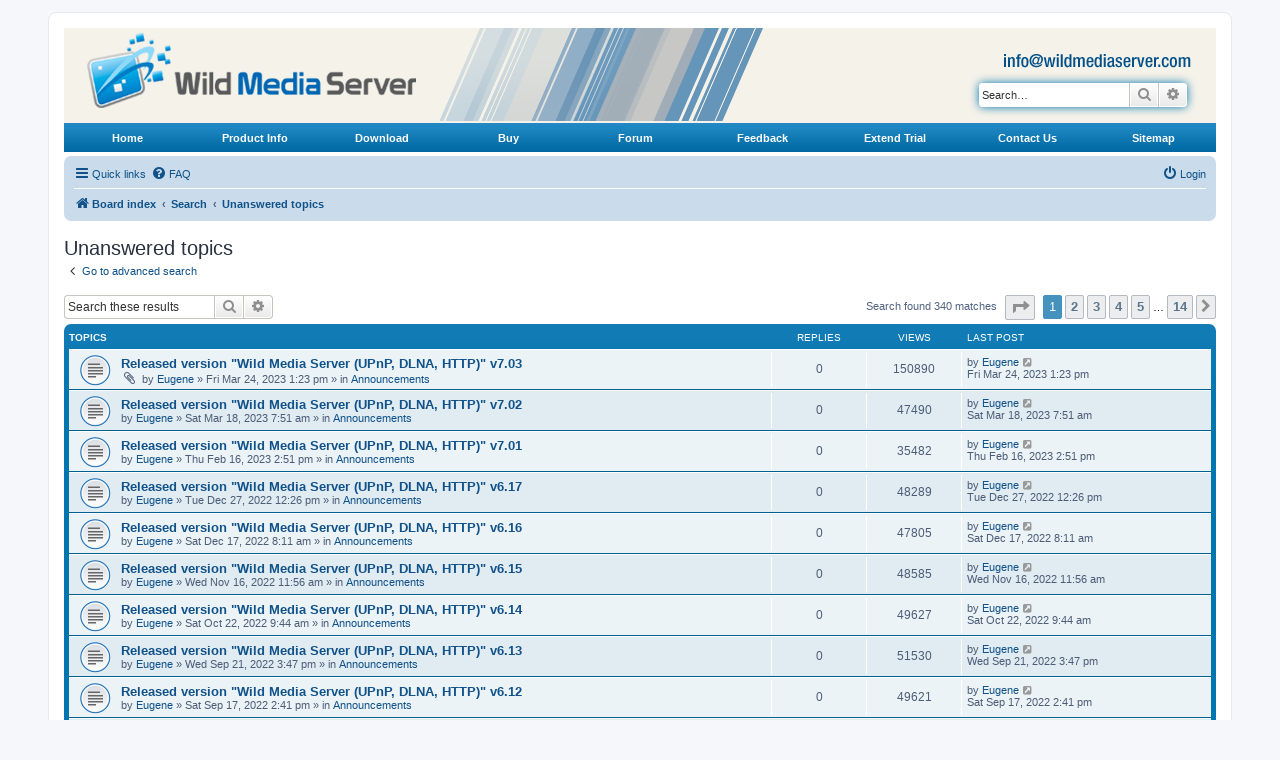

--- FILE ---
content_type: text/html; charset=UTF-8
request_url: https://www.wildmediaserver.com/forum/search.php?search_id=unanswered&sid=1797c3c32ee349e44302b83be7092c4c
body_size: 8002
content:
<!DOCTYPE html>
<html dir="ltr" lang="en-gb">
<head>
<meta charset="utf-8" />
<meta http-equiv="X-UA-Compatible" content="IE=edge">
<meta name="viewport" content="width=device-width, initial-scale=1" />

<title>Wild media server (UPnP, DLNA, HTTP) - Unanswered topics</title>



<!--
	phpBB style name: prosilver
	Based on style:   prosilver (this is the default phpBB3 style)
	Original author:  Tom Beddard ( http://www.subBlue.com/ )
	Modified by:
-->

<link href="./assets/css/font-awesome.min.css?assets_version=7" rel="stylesheet">
<link href="./styles/prosilver/theme/stylesheet.css?assets_version=7" rel="stylesheet">
<link href="./styles/prosilver/theme/en/stylesheet.css?assets_version=7" rel="stylesheet">




<!--[if lte IE 9]>
	<link href="./styles/prosilver/theme/tweaks.css?assets_version=7" rel="stylesheet">
<![endif]-->




<style type="text/css">
.verdana_11_fff_bold{
	font-family:Verdana, Geneva, sans-serif;
	font-size:11px;
	color:#ffffff;
	font-weight:bold;
	text-decoration:none;
        vertical-align: middle;
	}
	
a.verdana_11_fff_bold{
	font-family:Verdana, Geneva, sans-serif;
	font-size:11px;
	color:#ffffff;
	font-weight:bold;
	text-decoration:none;
        vertical-align: middle;
	}
	
.verdana_11_fff_bold a:hover{
	font-family:Verdana, Geneva, sans-serif;
	font-size:11px;
	color:#CCC;
	font-weight:bold;
	text-decoration:none;
        vertical-align: middle;
	}
#logodesc {
	height:95px;
	background-color: #f5f2e9;
	padding: 0 0 0 2%;
        }

.search-header {
	margin-top: 15px;
}

#search-box {
  color: #105289;
         }
#search-box a:link {
  color: #105289;
         }
#search-box a:visited {
  color: #105289;
         }
#search-box a:hover {
  color: #D31141;
         }
#search-box a:active {
  color: #368AD2;
         }
</style>


</head>
<body id="phpbb" class="nojs notouch section-search ltr ">


<div id="wrap" class="wrap">
	<a id="top" class="top-anchor" accesskey="t"></a>
	<div id="page-header">
		<div id="logodesc">
                         <table width="100%" border="0" cellspacing="0" cellpadding="0">
               			<tr style="background-color: #ff00;">
               				<td align="left" valign="top" style="padding-top: 5px;">
                 				<a href="index.php"></a><a href="index.php">
                				<img src="./styles/prosilver/theme/images/img_logo.gif" alt="Wild Media Server" title="Wild Media Server" width="329" height="75" border="0" /></a>
                                        </td>
               				<td align="left" valign="top" style="padding-left: 2%;">
               				    <img src="./styles/prosilver/theme/images/img_main_header.gif" width="324" height="93" alt="Wild Media Server" />
                                        </td>
               				<td width="100%" align="center" style="vertical-align: top;">
                                           <table width="100%" border="0" cellspacing="0" cellpadding="0" style="margin-top: 0px; margin-bottom: 0px; height: 70px;">
                					<tr height="40px;">
                						<td align="right" style="vertical-align: bottom; padding-right: 5%;">
                						<a href="mailto:info@wildmediaserver.com">
                						<img src="./styles/prosilver/theme/images/img_email.gif" alt="E-Mail Us" title="E-Mail Us" width="188" height="14" border="0" /></a></td>
                					</tr>
                                                        <tr height="55px;">
                						<td align="right" style="vertical-align: top; padding-right: 5%;">

									<div id="search-box" class="search-box search-header" role="search">
				<form action="./search.php?sid=da26a87cf6d5cfb66c66582fd3696ac3" method="get" id="search">
				<fieldset>
					<input name="keywords" id="keywords" type="search" maxlength="128" title="Search for keywords" class="inputbox search tiny" size="20" value="" placeholder="Search…" />
					<button class="button button-search" type="submit" title="Search">
						<i class="icon fa-search fa-fw" aria-hidden="true"></i><span class="sr-only">Search</span>
					</button>
					<a href="./search.php?sid=da26a87cf6d5cfb66c66582fd3696ac3" class="button button-search-end" title="Advanced search">
						<i class="icon fa-cog fa-fw" aria-hidden="true"></i><span class="sr-only">Advanced search</span>
					</a>
					<input type="hidden" name="sid" value="da26a87cf6d5cfb66c66582fd3696ac3" />

				</fieldset>
				</form>
			</div>
			             </td>
                 					</tr>
                                           </table>  
                                        </td>    
               			</tr>
      			</table>
		</div>
                <table width="100%" border="0" align="center" cellpadding="0" cellspacing="0">
        		<tr height="29px;">
        			<td align="left" valign="middle" style="background-image: url(./styles/prosilver/theme/images/img_nav_center_bg.gif); background-repeat: repeat-x;">
        			<table width="100%" border="0" cellspacing="0" cellpadding="0">
        						<tr height="25px;">
        							<td width="11%" align="center" class="verdana_11_fff_bold">
        							<a href="/index.php" class="verdana_11_fff_bold">Home</a></td>
        							<td width="11%" align="center" class="verdana_11_fff_bold">
        							<a href="/product_info.php" class="verdana_11_fff_bold">
        							Product Info</a></td>
        							<td width="11%" align="center" class="verdana_11_fff_bold">
        							<a href="/download.php" class="verdana_11_fff_bold">
        							Download</a></td>
        							<td width="11%" align="center" class="verdana_11_fff_bold">
        							<a href="/buy.php" class="verdana_11_fff_bold">Buy</a></td>
        							<td width="11%" align="center" class="verdana_11_fff_bold">
        							<a href="/forum/" target="_blank" class="verdana_11_fff_bold">
        							Forum</a></td>
        							<td width="11%" align="center" class="verdana_11_fff_bold">
        							<a href="/feedback.php" class="verdana_11_fff_bold">
        							Feedback</a></td>
        							<td width="12%" align="center" class="verdana_11_fff_bold">
        							<a href="/extend_trial.php" class="verdana_11_fff_bold">
        							Extend Trial</a></td>
        							<td width="11%" align="center" class="verdana_11_fff_bold">
        							<a href="/contact.php" class="verdana_11_fff_bold">Contact 
        							Us</a></td>
        							<td width="11%" align="center" class="verdana_11_fff_bold">
        							<a href="/sitemap.php" class="verdana_11_fff_bold">Sitemap</a></td>
        						</tr>

        			</table>
        			</td>
        		</tr>
        	</table>
                <div style="padding: 2px;"></div> 
				<div class="navbar" role="navigation">
	<div class="inner">

	<ul id="nav-main" class="nav-main linklist" role="menubar">

		<li id="quick-links" class="quick-links dropdown-container responsive-menu" data-skip-responsive="true">
			<a href="#" class="dropdown-trigger">
				<i class="icon fa-bars fa-fw" aria-hidden="true"></i><span>Quick links</span>
			</a>
			<div class="dropdown">
				<div class="pointer"><div class="pointer-inner"></div></div>
				<ul class="dropdown-contents" role="menu">
					
											<li class="separator"></li>
																									<li>
								<a href="./search.php?search_id=unanswered&amp;sid=da26a87cf6d5cfb66c66582fd3696ac3" role="menuitem">
									<i class="icon fa-file-o fa-fw icon-gray" aria-hidden="true"></i><span>Unanswered topics</span>
								</a>
							</li>
							<li>
								<a href="./search.php?search_id=active_topics&amp;sid=da26a87cf6d5cfb66c66582fd3696ac3" role="menuitem">
									<i class="icon fa-file-o fa-fw icon-blue" aria-hidden="true"></i><span>Active topics</span>
								</a>
							</li>
							<li class="separator"></li>
							<li>
								<a href="./search.php?sid=da26a87cf6d5cfb66c66582fd3696ac3" role="menuitem">
									<i class="icon fa-search fa-fw" aria-hidden="true"></i><span>Search</span>
								</a>
							</li>
					
										<li class="separator"></li>

									</ul>
			</div>
		</li>

				<li data-skip-responsive="true">
			<a href="/forum/app.php/help/faq?sid=da26a87cf6d5cfb66c66582fd3696ac3" rel="help" title="Frequently Asked Questions" role="menuitem">
				<i class="icon fa-question-circle fa-fw" aria-hidden="true"></i><span>FAQ</span>
			</a>
		</li>
						
			<li class="rightside"  data-skip-responsive="true">
			<a href="./ucp.php?mode=login&amp;redirect=search.php%3Fsearch_id%3Dunanswered&amp;sid=da26a87cf6d5cfb66c66582fd3696ac3" title="Login" accesskey="x" role="menuitem">
				<i class="icon fa-power-off fa-fw" aria-hidden="true"></i><span>Login</span>
			</a>
		</li>
						</ul>

	<ul id="nav-breadcrumbs" class="nav-breadcrumbs linklist navlinks" role="menubar">
				
		
		<li class="breadcrumbs" itemscope itemtype="https://schema.org/BreadcrumbList">

			
							<span class="crumb" itemtype="https://schema.org/ListItem" itemprop="itemListElement" itemscope><a itemprop="item" href="./index.php?sid=da26a87cf6d5cfb66c66582fd3696ac3" accesskey="h" data-navbar-reference="index"><i class="icon fa-home fa-fw"></i><span itemprop="name">Board index</span></a><meta itemprop="position" content="1" /></span>

											
								<span class="crumb" itemtype="https://schema.org/ListItem" itemprop="itemListElement" itemscope><a itemprop="item" href="./search.php?sid=da26a87cf6d5cfb66c66582fd3696ac3"><span itemprop="name">Search</span></a><meta itemprop="position" content="2" /></span>
															
								<span class="crumb" itemtype="https://schema.org/ListItem" itemprop="itemListElement" itemscope><a itemprop="item" href="./search.php?search_id=unanswered&amp;sid=da26a87cf6d5cfb66c66582fd3696ac3"><span itemprop="name">Unanswered topics</span></a><meta itemprop="position" content="3" /></span>
							
					</li>

		
					<li class="rightside responsive-search">
				<a href="./search.php?sid=da26a87cf6d5cfb66c66582fd3696ac3" title="View the advanced search options" role="menuitem">
					<i class="icon fa-search fa-fw" aria-hidden="true"></i><span class="sr-only">Search</span>
				</a>
			</li>
			</ul>

	</div>
</div>
	</div>

	
	<a id="start_here" class="anchor"></a>
	<div id="page-body" class="page-body" role="main">
		
		

<h2 class="searchresults-title">Unanswered topics</h2>

	<p class="advanced-search-link">
		<a class="arrow-left" href="./search.php?sid=da26a87cf6d5cfb66c66582fd3696ac3" title="Advanced search">
			<i class="icon fa-angle-left fa-fw icon-black" aria-hidden="true"></i><span>Go to advanced search</span>
		</a>
	</p>


	<div class="action-bar bar-top">

			<div class="search-box" role="search">
			<form method="post" action="./search.php?st=0&amp;sk=t&amp;sd=d&amp;sr=topics&amp;sid=da26a87cf6d5cfb66c66582fd3696ac3&amp;search_id=unanswered">
			<fieldset>
				<input class="inputbox search tiny" type="search" name="add_keywords" id="add_keywords" value="" placeholder="Search these results" />
				<button class="button button-search" type="submit" title="Search">
					<i class="icon fa-search fa-fw" aria-hidden="true"></i><span class="sr-only">Search</span>
				</button>
				<a href="./search.php?sid=da26a87cf6d5cfb66c66582fd3696ac3" class="button button-search-end" title="Advanced search">
					<i class="icon fa-cog fa-fw" aria-hidden="true"></i><span class="sr-only">Advanced search</span>
				</a>
			</fieldset>
			</form>
		</div>
	
		
		<div class="pagination">
						Search found 340 matches
							<ul>
	<li class="dropdown-container dropdown-button-control dropdown-page-jump page-jump">
		<a class="button button-icon-only dropdown-trigger" href="#" title="Click to jump to page…" role="button"><i class="icon fa-level-down fa-rotate-270" aria-hidden="true"></i><span class="sr-only">Page <strong>1</strong> of <strong>14</strong></span></a>
		<div class="dropdown">
			<div class="pointer"><div class="pointer-inner"></div></div>
			<ul class="dropdown-contents">
				<li>Jump to page:</li>
				<li class="page-jump-form">
					<input type="number" name="page-number" min="1" max="999999" title="Enter the page number you wish to go to" class="inputbox tiny" data-per-page="25" data-base-url=".&#x2F;search.php&#x3F;st&#x3D;0&amp;amp&#x3B;sk&#x3D;t&amp;amp&#x3B;sd&#x3D;d&amp;amp&#x3B;sr&#x3D;topics&amp;amp&#x3B;sid&#x3D;da26a87cf6d5cfb66c66582fd3696ac3&amp;amp&#x3B;search_id&#x3D;unanswered" data-start-name="start" />
					<input class="button2" value="Go" type="button" />
				</li>
			</ul>
		</div>
	</li>
		<li class="active"><span>1</span></li>
				<li><a class="button" href="./search.php?st=0&amp;sk=t&amp;sd=d&amp;sr=topics&amp;sid=da26a87cf6d5cfb66c66582fd3696ac3&amp;search_id=unanswered&amp;start=25" role="button">2</a></li>
				<li><a class="button" href="./search.php?st=0&amp;sk=t&amp;sd=d&amp;sr=topics&amp;sid=da26a87cf6d5cfb66c66582fd3696ac3&amp;search_id=unanswered&amp;start=50" role="button">3</a></li>
				<li><a class="button" href="./search.php?st=0&amp;sk=t&amp;sd=d&amp;sr=topics&amp;sid=da26a87cf6d5cfb66c66582fd3696ac3&amp;search_id=unanswered&amp;start=75" role="button">4</a></li>
				<li><a class="button" href="./search.php?st=0&amp;sk=t&amp;sd=d&amp;sr=topics&amp;sid=da26a87cf6d5cfb66c66582fd3696ac3&amp;search_id=unanswered&amp;start=100" role="button">5</a></li>
			<li class="ellipsis" role="separator"><span>…</span></li>
				<li><a class="button" href="./search.php?st=0&amp;sk=t&amp;sd=d&amp;sr=topics&amp;sid=da26a87cf6d5cfb66c66582fd3696ac3&amp;search_id=unanswered&amp;start=325" role="button">14</a></li>
				<li class="arrow next"><a class="button button-icon-only" href="./search.php?st=0&amp;sk=t&amp;sd=d&amp;sr=topics&amp;sid=da26a87cf6d5cfb66c66582fd3696ac3&amp;search_id=unanswered&amp;start=25" rel="next" role="button"><i class="icon fa-chevron-right fa-fw" aria-hidden="true"></i><span class="sr-only">Next</span></a></li>
	</ul>
					</div>
	</div>


		<div class="forumbg">

		<div class="inner">
		<ul class="topiclist">
			<li class="header">
				<dl class="row-item">
					<dt><div class="list-inner">Topics</div></dt>
					<dd class="posts">Replies</dd>
					<dd class="views">Views</dd>
					<dd class="lastpost"><span>Last post</span></dd>
									</dl>
			</li>
		</ul>
		<ul class="topiclist topics">

								<li class="row bg1">
				<dl class="row-item topic_read">
					<dt title="There are no new unread posts for this topic.">
												<div class="list-inner">
																					<a href="./viewtopic.php?t=3040&amp;sid=da26a87cf6d5cfb66c66582fd3696ac3" class="topictitle">Released version &quot;Wild Media Server (UPnP, DLNA, HTTP)&quot; v7.03</a>
																												<br />
							
															<div class="responsive-show" style="display: none;">
									Last post by <a href="./memberlist.php?mode=viewprofile&amp;u=54&amp;sid=da26a87cf6d5cfb66c66582fd3696ac3" class="username">Eugene</a> &laquo; <a href="./viewtopic.php?p=11677&amp;sid=da26a87cf6d5cfb66c66582fd3696ac3#p11677" title="Go to last post"><time datetime="2023-03-24T13:23:10+00:00">Fri Mar 24, 2023 1:23 pm</time></a>
									<br />Posted in <a href="./viewforum.php?f=24&amp;sid=da26a87cf6d5cfb66c66582fd3696ac3">Announcements</a>
								</div>
														
							<div class="responsive-hide left-box">
																<i class="icon fa-paperclip fa-fw" aria-hidden="true"></i>																by <a href="./memberlist.php?mode=viewprofile&amp;u=54&amp;sid=da26a87cf6d5cfb66c66582fd3696ac3" class="username">Eugene</a> &raquo; <time datetime="2023-03-24T13:23:10+00:00">Fri Mar 24, 2023 1:23 pm</time> &raquo; in <a href="./viewforum.php?f=24&amp;sid=da26a87cf6d5cfb66c66582fd3696ac3">Announcements</a>
															</div>

							
													</div>
					</dt>
					<dd class="posts">0 <dfn>Replies</dfn></dd>
					<dd class="views">150890 <dfn>Views</dfn></dd>
					<dd class="lastpost">
						<span><dfn>Last post </dfn>by <a href="./memberlist.php?mode=viewprofile&amp;u=54&amp;sid=da26a87cf6d5cfb66c66582fd3696ac3" class="username">Eugene</a>															<a href="./viewtopic.php?p=11677&amp;sid=da26a87cf6d5cfb66c66582fd3696ac3#p11677" title="Go to last post">
									<i class="icon fa-external-link-square fa-fw icon-lightgray icon-md" aria-hidden="true"></i><span class="sr-only"></span>
								</a>
														<br /><time datetime="2023-03-24T13:23:10+00:00">Fri Mar 24, 2023 1:23 pm</time>
						</span>
					</dd>
									</dl>
			</li>
											<li class="row bg2">
				<dl class="row-item topic_read">
					<dt title="There are no new unread posts for this topic.">
												<div class="list-inner">
																					<a href="./viewtopic.php?t=3039&amp;sid=da26a87cf6d5cfb66c66582fd3696ac3" class="topictitle">Released version &quot;Wild Media Server (UPnP, DLNA, HTTP)&quot; v7.02</a>
																												<br />
							
															<div class="responsive-show" style="display: none;">
									Last post by <a href="./memberlist.php?mode=viewprofile&amp;u=54&amp;sid=da26a87cf6d5cfb66c66582fd3696ac3" class="username">Eugene</a> &laquo; <a href="./viewtopic.php?p=11676&amp;sid=da26a87cf6d5cfb66c66582fd3696ac3#p11676" title="Go to last post"><time datetime="2023-03-18T07:51:15+00:00">Sat Mar 18, 2023 7:51 am</time></a>
									<br />Posted in <a href="./viewforum.php?f=24&amp;sid=da26a87cf6d5cfb66c66582fd3696ac3">Announcements</a>
								</div>
														
							<div class="responsive-hide left-box">
																																by <a href="./memberlist.php?mode=viewprofile&amp;u=54&amp;sid=da26a87cf6d5cfb66c66582fd3696ac3" class="username">Eugene</a> &raquo; <time datetime="2023-03-18T07:51:15+00:00">Sat Mar 18, 2023 7:51 am</time> &raquo; in <a href="./viewforum.php?f=24&amp;sid=da26a87cf6d5cfb66c66582fd3696ac3">Announcements</a>
															</div>

							
													</div>
					</dt>
					<dd class="posts">0 <dfn>Replies</dfn></dd>
					<dd class="views">47490 <dfn>Views</dfn></dd>
					<dd class="lastpost">
						<span><dfn>Last post </dfn>by <a href="./memberlist.php?mode=viewprofile&amp;u=54&amp;sid=da26a87cf6d5cfb66c66582fd3696ac3" class="username">Eugene</a>															<a href="./viewtopic.php?p=11676&amp;sid=da26a87cf6d5cfb66c66582fd3696ac3#p11676" title="Go to last post">
									<i class="icon fa-external-link-square fa-fw icon-lightgray icon-md" aria-hidden="true"></i><span class="sr-only"></span>
								</a>
														<br /><time datetime="2023-03-18T07:51:15+00:00">Sat Mar 18, 2023 7:51 am</time>
						</span>
					</dd>
									</dl>
			</li>
											<li class="row bg1">
				<dl class="row-item topic_read">
					<dt title="There are no new unread posts for this topic.">
												<div class="list-inner">
																					<a href="./viewtopic.php?t=3038&amp;sid=da26a87cf6d5cfb66c66582fd3696ac3" class="topictitle">Released version &quot;Wild Media Server (UPnP, DLNA, HTTP)&quot; v7.01</a>
																												<br />
							
															<div class="responsive-show" style="display: none;">
									Last post by <a href="./memberlist.php?mode=viewprofile&amp;u=54&amp;sid=da26a87cf6d5cfb66c66582fd3696ac3" class="username">Eugene</a> &laquo; <a href="./viewtopic.php?p=11675&amp;sid=da26a87cf6d5cfb66c66582fd3696ac3#p11675" title="Go to last post"><time datetime="2023-02-16T14:51:26+00:00">Thu Feb 16, 2023 2:51 pm</time></a>
									<br />Posted in <a href="./viewforum.php?f=24&amp;sid=da26a87cf6d5cfb66c66582fd3696ac3">Announcements</a>
								</div>
														
							<div class="responsive-hide left-box">
																																by <a href="./memberlist.php?mode=viewprofile&amp;u=54&amp;sid=da26a87cf6d5cfb66c66582fd3696ac3" class="username">Eugene</a> &raquo; <time datetime="2023-02-16T14:51:26+00:00">Thu Feb 16, 2023 2:51 pm</time> &raquo; in <a href="./viewforum.php?f=24&amp;sid=da26a87cf6d5cfb66c66582fd3696ac3">Announcements</a>
															</div>

							
													</div>
					</dt>
					<dd class="posts">0 <dfn>Replies</dfn></dd>
					<dd class="views">35482 <dfn>Views</dfn></dd>
					<dd class="lastpost">
						<span><dfn>Last post </dfn>by <a href="./memberlist.php?mode=viewprofile&amp;u=54&amp;sid=da26a87cf6d5cfb66c66582fd3696ac3" class="username">Eugene</a>															<a href="./viewtopic.php?p=11675&amp;sid=da26a87cf6d5cfb66c66582fd3696ac3#p11675" title="Go to last post">
									<i class="icon fa-external-link-square fa-fw icon-lightgray icon-md" aria-hidden="true"></i><span class="sr-only"></span>
								</a>
														<br /><time datetime="2023-02-16T14:51:26+00:00">Thu Feb 16, 2023 2:51 pm</time>
						</span>
					</dd>
									</dl>
			</li>
											<li class="row bg2">
				<dl class="row-item topic_read">
					<dt title="There are no new unread posts for this topic.">
												<div class="list-inner">
																					<a href="./viewtopic.php?t=3037&amp;sid=da26a87cf6d5cfb66c66582fd3696ac3" class="topictitle">Released version &quot;Wild Media Server (UPnP, DLNA, HTTP)&quot; v6.17</a>
																												<br />
							
															<div class="responsive-show" style="display: none;">
									Last post by <a href="./memberlist.php?mode=viewprofile&amp;u=54&amp;sid=da26a87cf6d5cfb66c66582fd3696ac3" class="username">Eugene</a> &laquo; <a href="./viewtopic.php?p=11674&amp;sid=da26a87cf6d5cfb66c66582fd3696ac3#p11674" title="Go to last post"><time datetime="2022-12-27T12:26:50+00:00">Tue Dec 27, 2022 12:26 pm</time></a>
									<br />Posted in <a href="./viewforum.php?f=24&amp;sid=da26a87cf6d5cfb66c66582fd3696ac3">Announcements</a>
								</div>
														
							<div class="responsive-hide left-box">
																																by <a href="./memberlist.php?mode=viewprofile&amp;u=54&amp;sid=da26a87cf6d5cfb66c66582fd3696ac3" class="username">Eugene</a> &raquo; <time datetime="2022-12-27T12:26:50+00:00">Tue Dec 27, 2022 12:26 pm</time> &raquo; in <a href="./viewforum.php?f=24&amp;sid=da26a87cf6d5cfb66c66582fd3696ac3">Announcements</a>
															</div>

							
													</div>
					</dt>
					<dd class="posts">0 <dfn>Replies</dfn></dd>
					<dd class="views">48289 <dfn>Views</dfn></dd>
					<dd class="lastpost">
						<span><dfn>Last post </dfn>by <a href="./memberlist.php?mode=viewprofile&amp;u=54&amp;sid=da26a87cf6d5cfb66c66582fd3696ac3" class="username">Eugene</a>															<a href="./viewtopic.php?p=11674&amp;sid=da26a87cf6d5cfb66c66582fd3696ac3#p11674" title="Go to last post">
									<i class="icon fa-external-link-square fa-fw icon-lightgray icon-md" aria-hidden="true"></i><span class="sr-only"></span>
								</a>
														<br /><time datetime="2022-12-27T12:26:50+00:00">Tue Dec 27, 2022 12:26 pm</time>
						</span>
					</dd>
									</dl>
			</li>
											<li class="row bg1">
				<dl class="row-item topic_read">
					<dt title="There are no new unread posts for this topic.">
												<div class="list-inner">
																					<a href="./viewtopic.php?t=3036&amp;sid=da26a87cf6d5cfb66c66582fd3696ac3" class="topictitle">Released version &quot;Wild Media Server (UPnP, DLNA, HTTP)&quot; v6.16</a>
																												<br />
							
															<div class="responsive-show" style="display: none;">
									Last post by <a href="./memberlist.php?mode=viewprofile&amp;u=54&amp;sid=da26a87cf6d5cfb66c66582fd3696ac3" class="username">Eugene</a> &laquo; <a href="./viewtopic.php?p=11673&amp;sid=da26a87cf6d5cfb66c66582fd3696ac3#p11673" title="Go to last post"><time datetime="2022-12-17T08:11:05+00:00">Sat Dec 17, 2022 8:11 am</time></a>
									<br />Posted in <a href="./viewforum.php?f=24&amp;sid=da26a87cf6d5cfb66c66582fd3696ac3">Announcements</a>
								</div>
														
							<div class="responsive-hide left-box">
																																by <a href="./memberlist.php?mode=viewprofile&amp;u=54&amp;sid=da26a87cf6d5cfb66c66582fd3696ac3" class="username">Eugene</a> &raquo; <time datetime="2022-12-17T08:11:05+00:00">Sat Dec 17, 2022 8:11 am</time> &raquo; in <a href="./viewforum.php?f=24&amp;sid=da26a87cf6d5cfb66c66582fd3696ac3">Announcements</a>
															</div>

							
													</div>
					</dt>
					<dd class="posts">0 <dfn>Replies</dfn></dd>
					<dd class="views">47805 <dfn>Views</dfn></dd>
					<dd class="lastpost">
						<span><dfn>Last post </dfn>by <a href="./memberlist.php?mode=viewprofile&amp;u=54&amp;sid=da26a87cf6d5cfb66c66582fd3696ac3" class="username">Eugene</a>															<a href="./viewtopic.php?p=11673&amp;sid=da26a87cf6d5cfb66c66582fd3696ac3#p11673" title="Go to last post">
									<i class="icon fa-external-link-square fa-fw icon-lightgray icon-md" aria-hidden="true"></i><span class="sr-only"></span>
								</a>
														<br /><time datetime="2022-12-17T08:11:05+00:00">Sat Dec 17, 2022 8:11 am</time>
						</span>
					</dd>
									</dl>
			</li>
											<li class="row bg2">
				<dl class="row-item topic_read">
					<dt title="There are no new unread posts for this topic.">
												<div class="list-inner">
																					<a href="./viewtopic.php?t=3035&amp;sid=da26a87cf6d5cfb66c66582fd3696ac3" class="topictitle">Released version &quot;Wild Media Server (UPnP, DLNA, HTTP)&quot; v6.15</a>
																												<br />
							
															<div class="responsive-show" style="display: none;">
									Last post by <a href="./memberlist.php?mode=viewprofile&amp;u=54&amp;sid=da26a87cf6d5cfb66c66582fd3696ac3" class="username">Eugene</a> &laquo; <a href="./viewtopic.php?p=11405&amp;sid=da26a87cf6d5cfb66c66582fd3696ac3#p11405" title="Go to last post"><time datetime="2022-11-16T11:56:05+00:00">Wed Nov 16, 2022 11:56 am</time></a>
									<br />Posted in <a href="./viewforum.php?f=24&amp;sid=da26a87cf6d5cfb66c66582fd3696ac3">Announcements</a>
								</div>
														
							<div class="responsive-hide left-box">
																																by <a href="./memberlist.php?mode=viewprofile&amp;u=54&amp;sid=da26a87cf6d5cfb66c66582fd3696ac3" class="username">Eugene</a> &raquo; <time datetime="2022-11-16T11:56:05+00:00">Wed Nov 16, 2022 11:56 am</time> &raquo; in <a href="./viewforum.php?f=24&amp;sid=da26a87cf6d5cfb66c66582fd3696ac3">Announcements</a>
															</div>

							
													</div>
					</dt>
					<dd class="posts">0 <dfn>Replies</dfn></dd>
					<dd class="views">48585 <dfn>Views</dfn></dd>
					<dd class="lastpost">
						<span><dfn>Last post </dfn>by <a href="./memberlist.php?mode=viewprofile&amp;u=54&amp;sid=da26a87cf6d5cfb66c66582fd3696ac3" class="username">Eugene</a>															<a href="./viewtopic.php?p=11405&amp;sid=da26a87cf6d5cfb66c66582fd3696ac3#p11405" title="Go to last post">
									<i class="icon fa-external-link-square fa-fw icon-lightgray icon-md" aria-hidden="true"></i><span class="sr-only"></span>
								</a>
														<br /><time datetime="2022-11-16T11:56:05+00:00">Wed Nov 16, 2022 11:56 am</time>
						</span>
					</dd>
									</dl>
			</li>
											<li class="row bg1">
				<dl class="row-item topic_read">
					<dt title="There are no new unread posts for this topic.">
												<div class="list-inner">
																					<a href="./viewtopic.php?t=3034&amp;sid=da26a87cf6d5cfb66c66582fd3696ac3" class="topictitle">Released version &quot;Wild Media Server (UPnP, DLNA, HTTP)&quot; v6.14</a>
																												<br />
							
															<div class="responsive-show" style="display: none;">
									Last post by <a href="./memberlist.php?mode=viewprofile&amp;u=54&amp;sid=da26a87cf6d5cfb66c66582fd3696ac3" class="username">Eugene</a> &laquo; <a href="./viewtopic.php?p=11404&amp;sid=da26a87cf6d5cfb66c66582fd3696ac3#p11404" title="Go to last post"><time datetime="2022-10-22T09:44:54+00:00">Sat Oct 22, 2022 9:44 am</time></a>
									<br />Posted in <a href="./viewforum.php?f=24&amp;sid=da26a87cf6d5cfb66c66582fd3696ac3">Announcements</a>
								</div>
														
							<div class="responsive-hide left-box">
																																by <a href="./memberlist.php?mode=viewprofile&amp;u=54&amp;sid=da26a87cf6d5cfb66c66582fd3696ac3" class="username">Eugene</a> &raquo; <time datetime="2022-10-22T09:44:54+00:00">Sat Oct 22, 2022 9:44 am</time> &raquo; in <a href="./viewforum.php?f=24&amp;sid=da26a87cf6d5cfb66c66582fd3696ac3">Announcements</a>
															</div>

							
													</div>
					</dt>
					<dd class="posts">0 <dfn>Replies</dfn></dd>
					<dd class="views">49627 <dfn>Views</dfn></dd>
					<dd class="lastpost">
						<span><dfn>Last post </dfn>by <a href="./memberlist.php?mode=viewprofile&amp;u=54&amp;sid=da26a87cf6d5cfb66c66582fd3696ac3" class="username">Eugene</a>															<a href="./viewtopic.php?p=11404&amp;sid=da26a87cf6d5cfb66c66582fd3696ac3#p11404" title="Go to last post">
									<i class="icon fa-external-link-square fa-fw icon-lightgray icon-md" aria-hidden="true"></i><span class="sr-only"></span>
								</a>
														<br /><time datetime="2022-10-22T09:44:54+00:00">Sat Oct 22, 2022 9:44 am</time>
						</span>
					</dd>
									</dl>
			</li>
											<li class="row bg2">
				<dl class="row-item topic_read">
					<dt title="There are no new unread posts for this topic.">
												<div class="list-inner">
																					<a href="./viewtopic.php?t=3032&amp;sid=da26a87cf6d5cfb66c66582fd3696ac3" class="topictitle">Released version &quot;Wild Media Server (UPnP, DLNA, HTTP)&quot; v6.13</a>
																												<br />
							
															<div class="responsive-show" style="display: none;">
									Last post by <a href="./memberlist.php?mode=viewprofile&amp;u=54&amp;sid=da26a87cf6d5cfb66c66582fd3696ac3" class="username">Eugene</a> &laquo; <a href="./viewtopic.php?p=11402&amp;sid=da26a87cf6d5cfb66c66582fd3696ac3#p11402" title="Go to last post"><time datetime="2022-09-21T15:47:59+00:00">Wed Sep 21, 2022 3:47 pm</time></a>
									<br />Posted in <a href="./viewforum.php?f=24&amp;sid=da26a87cf6d5cfb66c66582fd3696ac3">Announcements</a>
								</div>
														
							<div class="responsive-hide left-box">
																																by <a href="./memberlist.php?mode=viewprofile&amp;u=54&amp;sid=da26a87cf6d5cfb66c66582fd3696ac3" class="username">Eugene</a> &raquo; <time datetime="2022-09-21T15:47:59+00:00">Wed Sep 21, 2022 3:47 pm</time> &raquo; in <a href="./viewforum.php?f=24&amp;sid=da26a87cf6d5cfb66c66582fd3696ac3">Announcements</a>
															</div>

							
													</div>
					</dt>
					<dd class="posts">0 <dfn>Replies</dfn></dd>
					<dd class="views">51530 <dfn>Views</dfn></dd>
					<dd class="lastpost">
						<span><dfn>Last post </dfn>by <a href="./memberlist.php?mode=viewprofile&amp;u=54&amp;sid=da26a87cf6d5cfb66c66582fd3696ac3" class="username">Eugene</a>															<a href="./viewtopic.php?p=11402&amp;sid=da26a87cf6d5cfb66c66582fd3696ac3#p11402" title="Go to last post">
									<i class="icon fa-external-link-square fa-fw icon-lightgray icon-md" aria-hidden="true"></i><span class="sr-only"></span>
								</a>
														<br /><time datetime="2022-09-21T15:47:59+00:00">Wed Sep 21, 2022 3:47 pm</time>
						</span>
					</dd>
									</dl>
			</li>
											<li class="row bg1">
				<dl class="row-item topic_read">
					<dt title="There are no new unread posts for this topic.">
												<div class="list-inner">
																					<a href="./viewtopic.php?t=3031&amp;sid=da26a87cf6d5cfb66c66582fd3696ac3" class="topictitle">Released version &quot;Wild Media Server (UPnP, DLNA, HTTP)&quot; v6.12</a>
																												<br />
							
															<div class="responsive-show" style="display: none;">
									Last post by <a href="./memberlist.php?mode=viewprofile&amp;u=54&amp;sid=da26a87cf6d5cfb66c66582fd3696ac3" class="username">Eugene</a> &laquo; <a href="./viewtopic.php?p=11401&amp;sid=da26a87cf6d5cfb66c66582fd3696ac3#p11401" title="Go to last post"><time datetime="2022-09-17T14:41:56+00:00">Sat Sep 17, 2022 2:41 pm</time></a>
									<br />Posted in <a href="./viewforum.php?f=24&amp;sid=da26a87cf6d5cfb66c66582fd3696ac3">Announcements</a>
								</div>
														
							<div class="responsive-hide left-box">
																																by <a href="./memberlist.php?mode=viewprofile&amp;u=54&amp;sid=da26a87cf6d5cfb66c66582fd3696ac3" class="username">Eugene</a> &raquo; <time datetime="2022-09-17T14:41:56+00:00">Sat Sep 17, 2022 2:41 pm</time> &raquo; in <a href="./viewforum.php?f=24&amp;sid=da26a87cf6d5cfb66c66582fd3696ac3">Announcements</a>
															</div>

							
													</div>
					</dt>
					<dd class="posts">0 <dfn>Replies</dfn></dd>
					<dd class="views">49621 <dfn>Views</dfn></dd>
					<dd class="lastpost">
						<span><dfn>Last post </dfn>by <a href="./memberlist.php?mode=viewprofile&amp;u=54&amp;sid=da26a87cf6d5cfb66c66582fd3696ac3" class="username">Eugene</a>															<a href="./viewtopic.php?p=11401&amp;sid=da26a87cf6d5cfb66c66582fd3696ac3#p11401" title="Go to last post">
									<i class="icon fa-external-link-square fa-fw icon-lightgray icon-md" aria-hidden="true"></i><span class="sr-only"></span>
								</a>
														<br /><time datetime="2022-09-17T14:41:56+00:00">Sat Sep 17, 2022 2:41 pm</time>
						</span>
					</dd>
									</dl>
			</li>
											<li class="row bg2">
				<dl class="row-item topic_read">
					<dt title="There are no new unread posts for this topic.">
												<div class="list-inner">
																					<a href="./viewtopic.php?t=3030&amp;sid=da26a87cf6d5cfb66c66582fd3696ac3" class="topictitle">Released version &quot;Wild Media Server (UPnP, DLNA, HTTP)&quot; v6.11</a>
																												<br />
							
															<div class="responsive-show" style="display: none;">
									Last post by <a href="./memberlist.php?mode=viewprofile&amp;u=54&amp;sid=da26a87cf6d5cfb66c66582fd3696ac3" class="username">Eugene</a> &laquo; <a href="./viewtopic.php?p=10876&amp;sid=da26a87cf6d5cfb66c66582fd3696ac3#p10876" title="Go to last post"><time datetime="2022-08-11T08:20:20+00:00">Thu Aug 11, 2022 8:20 am</time></a>
									<br />Posted in <a href="./viewforum.php?f=24&amp;sid=da26a87cf6d5cfb66c66582fd3696ac3">Announcements</a>
								</div>
														
							<div class="responsive-hide left-box">
																																by <a href="./memberlist.php?mode=viewprofile&amp;u=54&amp;sid=da26a87cf6d5cfb66c66582fd3696ac3" class="username">Eugene</a> &raquo; <time datetime="2022-08-11T08:20:20+00:00">Thu Aug 11, 2022 8:20 am</time> &raquo; in <a href="./viewforum.php?f=24&amp;sid=da26a87cf6d5cfb66c66582fd3696ac3">Announcements</a>
															</div>

							
													</div>
					</dt>
					<dd class="posts">0 <dfn>Replies</dfn></dd>
					<dd class="views">50124 <dfn>Views</dfn></dd>
					<dd class="lastpost">
						<span><dfn>Last post </dfn>by <a href="./memberlist.php?mode=viewprofile&amp;u=54&amp;sid=da26a87cf6d5cfb66c66582fd3696ac3" class="username">Eugene</a>															<a href="./viewtopic.php?p=10876&amp;sid=da26a87cf6d5cfb66c66582fd3696ac3#p10876" title="Go to last post">
									<i class="icon fa-external-link-square fa-fw icon-lightgray icon-md" aria-hidden="true"></i><span class="sr-only"></span>
								</a>
														<br /><time datetime="2022-08-11T08:20:20+00:00">Thu Aug 11, 2022 8:20 am</time>
						</span>
					</dd>
									</dl>
			</li>
											<li class="row bg1">
				<dl class="row-item topic_read">
					<dt title="There are no new unread posts for this topic.">
												<div class="list-inner">
																					<a href="./viewtopic.php?t=3029&amp;sid=da26a87cf6d5cfb66c66582fd3696ac3" class="topictitle">Released version &quot;Wild Media Server (UPnP, DLNA, HTTP)&quot; v6.10</a>
																												<br />
							
															<div class="responsive-show" style="display: none;">
									Last post by <a href="./memberlist.php?mode=viewprofile&amp;u=54&amp;sid=da26a87cf6d5cfb66c66582fd3696ac3" class="username">Eugene</a> &laquo; <a href="./viewtopic.php?p=10875&amp;sid=da26a87cf6d5cfb66c66582fd3696ac3#p10875" title="Go to last post"><time datetime="2022-07-28T17:45:43+00:00">Thu Jul 28, 2022 5:45 pm</time></a>
									<br />Posted in <a href="./viewforum.php?f=24&amp;sid=da26a87cf6d5cfb66c66582fd3696ac3">Announcements</a>
								</div>
														
							<div class="responsive-hide left-box">
																																by <a href="./memberlist.php?mode=viewprofile&amp;u=54&amp;sid=da26a87cf6d5cfb66c66582fd3696ac3" class="username">Eugene</a> &raquo; <time datetime="2022-07-28T17:45:43+00:00">Thu Jul 28, 2022 5:45 pm</time> &raquo; in <a href="./viewforum.php?f=24&amp;sid=da26a87cf6d5cfb66c66582fd3696ac3">Announcements</a>
															</div>

							
													</div>
					</dt>
					<dd class="posts">0 <dfn>Replies</dfn></dd>
					<dd class="views">46551 <dfn>Views</dfn></dd>
					<dd class="lastpost">
						<span><dfn>Last post </dfn>by <a href="./memberlist.php?mode=viewprofile&amp;u=54&amp;sid=da26a87cf6d5cfb66c66582fd3696ac3" class="username">Eugene</a>															<a href="./viewtopic.php?p=10875&amp;sid=da26a87cf6d5cfb66c66582fd3696ac3#p10875" title="Go to last post">
									<i class="icon fa-external-link-square fa-fw icon-lightgray icon-md" aria-hidden="true"></i><span class="sr-only"></span>
								</a>
														<br /><time datetime="2022-07-28T17:45:43+00:00">Thu Jul 28, 2022 5:45 pm</time>
						</span>
					</dd>
									</dl>
			</li>
											<li class="row bg2">
				<dl class="row-item topic_read">
					<dt title="There are no new unread posts for this topic.">
												<div class="list-inner">
																					<a href="./viewtopic.php?t=3028&amp;sid=da26a87cf6d5cfb66c66582fd3696ac3" class="topictitle">Released version &quot;Wild Media Server (UPnP, DLNA, HTTP)&quot; v6.09</a>
																												<br />
							
															<div class="responsive-show" style="display: none;">
									Last post by <a href="./memberlist.php?mode=viewprofile&amp;u=54&amp;sid=da26a87cf6d5cfb66c66582fd3696ac3" class="username">Eugene</a> &laquo; <a href="./viewtopic.php?p=10874&amp;sid=da26a87cf6d5cfb66c66582fd3696ac3#p10874" title="Go to last post"><time datetime="2022-07-16T14:19:34+00:00">Sat Jul 16, 2022 2:19 pm</time></a>
									<br />Posted in <a href="./viewforum.php?f=24&amp;sid=da26a87cf6d5cfb66c66582fd3696ac3">Announcements</a>
								</div>
														
							<div class="responsive-hide left-box">
																																by <a href="./memberlist.php?mode=viewprofile&amp;u=54&amp;sid=da26a87cf6d5cfb66c66582fd3696ac3" class="username">Eugene</a> &raquo; <time datetime="2022-07-16T14:19:34+00:00">Sat Jul 16, 2022 2:19 pm</time> &raquo; in <a href="./viewforum.php?f=24&amp;sid=da26a87cf6d5cfb66c66582fd3696ac3">Announcements</a>
															</div>

							
													</div>
					</dt>
					<dd class="posts">0 <dfn>Replies</dfn></dd>
					<dd class="views">47093 <dfn>Views</dfn></dd>
					<dd class="lastpost">
						<span><dfn>Last post </dfn>by <a href="./memberlist.php?mode=viewprofile&amp;u=54&amp;sid=da26a87cf6d5cfb66c66582fd3696ac3" class="username">Eugene</a>															<a href="./viewtopic.php?p=10874&amp;sid=da26a87cf6d5cfb66c66582fd3696ac3#p10874" title="Go to last post">
									<i class="icon fa-external-link-square fa-fw icon-lightgray icon-md" aria-hidden="true"></i><span class="sr-only"></span>
								</a>
														<br /><time datetime="2022-07-16T14:19:34+00:00">Sat Jul 16, 2022 2:19 pm</time>
						</span>
					</dd>
									</dl>
			</li>
											<li class="row bg1">
				<dl class="row-item topic_read">
					<dt title="There are no new unread posts for this topic.">
												<div class="list-inner">
																					<a href="./viewtopic.php?t=3026&amp;sid=da26a87cf6d5cfb66c66582fd3696ac3" class="topictitle">Released version &quot;Wild Media Server (UPnP, DLNA, HTTP)&quot; v6.08</a>
																												<br />
							
															<div class="responsive-show" style="display: none;">
									Last post by <a href="./memberlist.php?mode=viewprofile&amp;u=54&amp;sid=da26a87cf6d5cfb66c66582fd3696ac3" class="username">Eugene</a> &laquo; <a href="./viewtopic.php?p=9977&amp;sid=da26a87cf6d5cfb66c66582fd3696ac3#p9977" title="Go to last post"><time datetime="2022-05-26T12:13:03+00:00">Thu May 26, 2022 12:13 pm</time></a>
									<br />Posted in <a href="./viewforum.php?f=24&amp;sid=da26a87cf6d5cfb66c66582fd3696ac3">Announcements</a>
								</div>
														
							<div class="responsive-hide left-box">
																																by <a href="./memberlist.php?mode=viewprofile&amp;u=54&amp;sid=da26a87cf6d5cfb66c66582fd3696ac3" class="username">Eugene</a> &raquo; <time datetime="2022-05-26T12:13:03+00:00">Thu May 26, 2022 12:13 pm</time> &raquo; in <a href="./viewforum.php?f=24&amp;sid=da26a87cf6d5cfb66c66582fd3696ac3">Announcements</a>
															</div>

							
													</div>
					</dt>
					<dd class="posts">0 <dfn>Replies</dfn></dd>
					<dd class="views">47799 <dfn>Views</dfn></dd>
					<dd class="lastpost">
						<span><dfn>Last post </dfn>by <a href="./memberlist.php?mode=viewprofile&amp;u=54&amp;sid=da26a87cf6d5cfb66c66582fd3696ac3" class="username">Eugene</a>															<a href="./viewtopic.php?p=9977&amp;sid=da26a87cf6d5cfb66c66582fd3696ac3#p9977" title="Go to last post">
									<i class="icon fa-external-link-square fa-fw icon-lightgray icon-md" aria-hidden="true"></i><span class="sr-only"></span>
								</a>
														<br /><time datetime="2022-05-26T12:13:03+00:00">Thu May 26, 2022 12:13 pm</time>
						</span>
					</dd>
									</dl>
			</li>
											<li class="row bg2">
				<dl class="row-item topic_read">
					<dt title="There are no new unread posts for this topic.">
												<div class="list-inner">
																					<a href="./viewtopic.php?t=3025&amp;sid=da26a87cf6d5cfb66c66582fd3696ac3" class="topictitle">Released version &quot;Wild Media Server (UPnP, DLNA, HTTP)&quot; v6.07</a>
																												<br />
							
															<div class="responsive-show" style="display: none;">
									Last post by <a href="./memberlist.php?mode=viewprofile&amp;u=54&amp;sid=da26a87cf6d5cfb66c66582fd3696ac3" class="username">Eugene</a> &laquo; <a href="./viewtopic.php?p=9976&amp;sid=da26a87cf6d5cfb66c66582fd3696ac3#p9976" title="Go to last post"><time datetime="2022-05-10T08:43:47+00:00">Tue May 10, 2022 8:43 am</time></a>
									<br />Posted in <a href="./viewforum.php?f=24&amp;sid=da26a87cf6d5cfb66c66582fd3696ac3">Announcements</a>
								</div>
														
							<div class="responsive-hide left-box">
																																by <a href="./memberlist.php?mode=viewprofile&amp;u=54&amp;sid=da26a87cf6d5cfb66c66582fd3696ac3" class="username">Eugene</a> &raquo; <time datetime="2022-05-10T08:43:47+00:00">Tue May 10, 2022 8:43 am</time> &raquo; in <a href="./viewforum.php?f=24&amp;sid=da26a87cf6d5cfb66c66582fd3696ac3">Announcements</a>
															</div>

							
													</div>
					</dt>
					<dd class="posts">0 <dfn>Replies</dfn></dd>
					<dd class="views">46921 <dfn>Views</dfn></dd>
					<dd class="lastpost">
						<span><dfn>Last post </dfn>by <a href="./memberlist.php?mode=viewprofile&amp;u=54&amp;sid=da26a87cf6d5cfb66c66582fd3696ac3" class="username">Eugene</a>															<a href="./viewtopic.php?p=9976&amp;sid=da26a87cf6d5cfb66c66582fd3696ac3#p9976" title="Go to last post">
									<i class="icon fa-external-link-square fa-fw icon-lightgray icon-md" aria-hidden="true"></i><span class="sr-only"></span>
								</a>
														<br /><time datetime="2022-05-10T08:43:47+00:00">Tue May 10, 2022 8:43 am</time>
						</span>
					</dd>
									</dl>
			</li>
											<li class="row bg1">
				<dl class="row-item topic_read">
					<dt title="There are no new unread posts for this topic.">
												<div class="list-inner">
																					<a href="./viewtopic.php?t=3024&amp;sid=da26a87cf6d5cfb66c66582fd3696ac3" class="topictitle">Released version &quot;Wild Media Server (UPnP, DLNA, HTTP)&quot; v6.06</a>
																												<br />
							
															<div class="responsive-show" style="display: none;">
									Last post by <a href="./memberlist.php?mode=viewprofile&amp;u=54&amp;sid=da26a87cf6d5cfb66c66582fd3696ac3" class="username">Eugene</a> &laquo; <a href="./viewtopic.php?p=9975&amp;sid=da26a87cf6d5cfb66c66582fd3696ac3#p9975" title="Go to last post"><time datetime="2022-05-07T07:42:13+00:00">Sat May 07, 2022 7:42 am</time></a>
									<br />Posted in <a href="./viewforum.php?f=24&amp;sid=da26a87cf6d5cfb66c66582fd3696ac3">Announcements</a>
								</div>
														
							<div class="responsive-hide left-box">
																																by <a href="./memberlist.php?mode=viewprofile&amp;u=54&amp;sid=da26a87cf6d5cfb66c66582fd3696ac3" class="username">Eugene</a> &raquo; <time datetime="2022-05-07T07:42:13+00:00">Sat May 07, 2022 7:42 am</time> &raquo; in <a href="./viewforum.php?f=24&amp;sid=da26a87cf6d5cfb66c66582fd3696ac3">Announcements</a>
															</div>

							
													</div>
					</dt>
					<dd class="posts">0 <dfn>Replies</dfn></dd>
					<dd class="views">46993 <dfn>Views</dfn></dd>
					<dd class="lastpost">
						<span><dfn>Last post </dfn>by <a href="./memberlist.php?mode=viewprofile&amp;u=54&amp;sid=da26a87cf6d5cfb66c66582fd3696ac3" class="username">Eugene</a>															<a href="./viewtopic.php?p=9975&amp;sid=da26a87cf6d5cfb66c66582fd3696ac3#p9975" title="Go to last post">
									<i class="icon fa-external-link-square fa-fw icon-lightgray icon-md" aria-hidden="true"></i><span class="sr-only"></span>
								</a>
														<br /><time datetime="2022-05-07T07:42:13+00:00">Sat May 07, 2022 7:42 am</time>
						</span>
					</dd>
									</dl>
			</li>
											<li class="row bg2">
				<dl class="row-item topic_read">
					<dt title="There are no new unread posts for this topic.">
												<div class="list-inner">
																					<a href="./viewtopic.php?t=3022&amp;sid=da26a87cf6d5cfb66c66582fd3696ac3" class="topictitle">Released version &quot;Wild Media Server (UPnP, DLNA, HTTP)&quot; v6.05</a>
																												<br />
							
															<div class="responsive-show" style="display: none;">
									Last post by <a href="./memberlist.php?mode=viewprofile&amp;u=54&amp;sid=da26a87cf6d5cfb66c66582fd3696ac3" class="username">Eugene</a> &laquo; <a href="./viewtopic.php?p=9973&amp;sid=da26a87cf6d5cfb66c66582fd3696ac3#p9973" title="Go to last post"><time datetime="2022-04-19T15:08:09+00:00">Tue Apr 19, 2022 3:08 pm</time></a>
									<br />Posted in <a href="./viewforum.php?f=24&amp;sid=da26a87cf6d5cfb66c66582fd3696ac3">Announcements</a>
								</div>
														
							<div class="responsive-hide left-box">
																																by <a href="./memberlist.php?mode=viewprofile&amp;u=54&amp;sid=da26a87cf6d5cfb66c66582fd3696ac3" class="username">Eugene</a> &raquo; <time datetime="2022-04-19T15:08:09+00:00">Tue Apr 19, 2022 3:08 pm</time> &raquo; in <a href="./viewforum.php?f=24&amp;sid=da26a87cf6d5cfb66c66582fd3696ac3">Announcements</a>
															</div>

							
													</div>
					</dt>
					<dd class="posts">0 <dfn>Replies</dfn></dd>
					<dd class="views">47054 <dfn>Views</dfn></dd>
					<dd class="lastpost">
						<span><dfn>Last post </dfn>by <a href="./memberlist.php?mode=viewprofile&amp;u=54&amp;sid=da26a87cf6d5cfb66c66582fd3696ac3" class="username">Eugene</a>															<a href="./viewtopic.php?p=9973&amp;sid=da26a87cf6d5cfb66c66582fd3696ac3#p9973" title="Go to last post">
									<i class="icon fa-external-link-square fa-fw icon-lightgray icon-md" aria-hidden="true"></i><span class="sr-only"></span>
								</a>
														<br /><time datetime="2022-04-19T15:08:09+00:00">Tue Apr 19, 2022 3:08 pm</time>
						</span>
					</dd>
									</dl>
			</li>
											<li class="row bg1">
				<dl class="row-item topic_read">
					<dt title="There are no new unread posts for this topic.">
												<div class="list-inner">
																					<a href="./viewtopic.php?t=3021&amp;sid=da26a87cf6d5cfb66c66582fd3696ac3" class="topictitle">Released version &quot;Wild Media Server (UPnP, DLNA, HTTP)&quot; v6.04</a>
																												<br />
							
															<div class="responsive-show" style="display: none;">
									Last post by <a href="./memberlist.php?mode=viewprofile&amp;u=54&amp;sid=da26a87cf6d5cfb66c66582fd3696ac3" class="username">Eugene</a> &laquo; <a href="./viewtopic.php?p=9972&amp;sid=da26a87cf6d5cfb66c66582fd3696ac3#p9972" title="Go to last post"><time datetime="2022-04-11T09:53:38+00:00">Mon Apr 11, 2022 9:53 am</time></a>
									<br />Posted in <a href="./viewforum.php?f=24&amp;sid=da26a87cf6d5cfb66c66582fd3696ac3">Announcements</a>
								</div>
														
							<div class="responsive-hide left-box">
																																by <a href="./memberlist.php?mode=viewprofile&amp;u=54&amp;sid=da26a87cf6d5cfb66c66582fd3696ac3" class="username">Eugene</a> &raquo; <time datetime="2022-04-11T09:53:38+00:00">Mon Apr 11, 2022 9:53 am</time> &raquo; in <a href="./viewforum.php?f=24&amp;sid=da26a87cf6d5cfb66c66582fd3696ac3">Announcements</a>
															</div>

							
													</div>
					</dt>
					<dd class="posts">0 <dfn>Replies</dfn></dd>
					<dd class="views">46724 <dfn>Views</dfn></dd>
					<dd class="lastpost">
						<span><dfn>Last post </dfn>by <a href="./memberlist.php?mode=viewprofile&amp;u=54&amp;sid=da26a87cf6d5cfb66c66582fd3696ac3" class="username">Eugene</a>															<a href="./viewtopic.php?p=9972&amp;sid=da26a87cf6d5cfb66c66582fd3696ac3#p9972" title="Go to last post">
									<i class="icon fa-external-link-square fa-fw icon-lightgray icon-md" aria-hidden="true"></i><span class="sr-only"></span>
								</a>
														<br /><time datetime="2022-04-11T09:53:38+00:00">Mon Apr 11, 2022 9:53 am</time>
						</span>
					</dd>
									</dl>
			</li>
											<li class="row bg2">
				<dl class="row-item topic_read">
					<dt title="There are no new unread posts for this topic.">
												<div class="list-inner">
																					<a href="./viewtopic.php?t=3020&amp;sid=da26a87cf6d5cfb66c66582fd3696ac3" class="topictitle">Released version &quot;Wild Media Server (UPnP, DLNA, HTTP)&quot; v6.03</a>
																												<br />
							
															<div class="responsive-show" style="display: none;">
									Last post by <a href="./memberlist.php?mode=viewprofile&amp;u=54&amp;sid=da26a87cf6d5cfb66c66582fd3696ac3" class="username">Eugene</a> &laquo; <a href="./viewtopic.php?p=9971&amp;sid=da26a87cf6d5cfb66c66582fd3696ac3#p9971" title="Go to last post"><time datetime="2022-04-04T16:49:49+00:00">Mon Apr 04, 2022 4:49 pm</time></a>
									<br />Posted in <a href="./viewforum.php?f=24&amp;sid=da26a87cf6d5cfb66c66582fd3696ac3">Announcements</a>
								</div>
														
							<div class="responsive-hide left-box">
																																by <a href="./memberlist.php?mode=viewprofile&amp;u=54&amp;sid=da26a87cf6d5cfb66c66582fd3696ac3" class="username">Eugene</a> &raquo; <time datetime="2022-04-04T16:49:49+00:00">Mon Apr 04, 2022 4:49 pm</time> &raquo; in <a href="./viewforum.php?f=24&amp;sid=da26a87cf6d5cfb66c66582fd3696ac3">Announcements</a>
															</div>

							
													</div>
					</dt>
					<dd class="posts">0 <dfn>Replies</dfn></dd>
					<dd class="views">46953 <dfn>Views</dfn></dd>
					<dd class="lastpost">
						<span><dfn>Last post </dfn>by <a href="./memberlist.php?mode=viewprofile&amp;u=54&amp;sid=da26a87cf6d5cfb66c66582fd3696ac3" class="username">Eugene</a>															<a href="./viewtopic.php?p=9971&amp;sid=da26a87cf6d5cfb66c66582fd3696ac3#p9971" title="Go to last post">
									<i class="icon fa-external-link-square fa-fw icon-lightgray icon-md" aria-hidden="true"></i><span class="sr-only"></span>
								</a>
														<br /><time datetime="2022-04-04T16:49:49+00:00">Mon Apr 04, 2022 4:49 pm</time>
						</span>
					</dd>
									</dl>
			</li>
											<li class="row bg1">
				<dl class="row-item topic_read">
					<dt title="There are no new unread posts for this topic.">
												<div class="list-inner">
																					<a href="./viewtopic.php?t=3019&amp;sid=da26a87cf6d5cfb66c66582fd3696ac3" class="topictitle">Released version &quot;Wild Media Server (UPnP, DLNA, HTTP)&quot; v6.02</a>
																												<br />
							
															<div class="responsive-show" style="display: none;">
									Last post by <a href="./memberlist.php?mode=viewprofile&amp;u=54&amp;sid=da26a87cf6d5cfb66c66582fd3696ac3" class="username">Eugene</a> &laquo; <a href="./viewtopic.php?p=9970&amp;sid=da26a87cf6d5cfb66c66582fd3696ac3#p9970" title="Go to last post"><time datetime="2022-03-04T13:53:55+00:00">Fri Mar 04, 2022 1:53 pm</time></a>
									<br />Posted in <a href="./viewforum.php?f=24&amp;sid=da26a87cf6d5cfb66c66582fd3696ac3">Announcements</a>
								</div>
														
							<div class="responsive-hide left-box">
																																by <a href="./memberlist.php?mode=viewprofile&amp;u=54&amp;sid=da26a87cf6d5cfb66c66582fd3696ac3" class="username">Eugene</a> &raquo; <time datetime="2022-03-04T13:53:55+00:00">Fri Mar 04, 2022 1:53 pm</time> &raquo; in <a href="./viewforum.php?f=24&amp;sid=da26a87cf6d5cfb66c66582fd3696ac3">Announcements</a>
															</div>

							
													</div>
					</dt>
					<dd class="posts">0 <dfn>Replies</dfn></dd>
					<dd class="views">47039 <dfn>Views</dfn></dd>
					<dd class="lastpost">
						<span><dfn>Last post </dfn>by <a href="./memberlist.php?mode=viewprofile&amp;u=54&amp;sid=da26a87cf6d5cfb66c66582fd3696ac3" class="username">Eugene</a>															<a href="./viewtopic.php?p=9970&amp;sid=da26a87cf6d5cfb66c66582fd3696ac3#p9970" title="Go to last post">
									<i class="icon fa-external-link-square fa-fw icon-lightgray icon-md" aria-hidden="true"></i><span class="sr-only"></span>
								</a>
														<br /><time datetime="2022-03-04T13:53:55+00:00">Fri Mar 04, 2022 1:53 pm</time>
						</span>
					</dd>
									</dl>
			</li>
											<li class="row bg2">
				<dl class="row-item topic_read">
					<dt title="There are no new unread posts for this topic.">
												<div class="list-inner">
																					<a href="./viewtopic.php?t=3018&amp;sid=da26a87cf6d5cfb66c66582fd3696ac3" class="topictitle">Released version &quot;Wild Media Server (UPnP, DLNA, HTTP)&quot; v6.01</a>
																												<br />
							
															<div class="responsive-show" style="display: none;">
									Last post by <a href="./memberlist.php?mode=viewprofile&amp;u=54&amp;sid=da26a87cf6d5cfb66c66582fd3696ac3" class="username">Eugene</a> &laquo; <a href="./viewtopic.php?p=9969&amp;sid=da26a87cf6d5cfb66c66582fd3696ac3#p9969" title="Go to last post"><time datetime="2022-02-17T13:37:42+00:00">Thu Feb 17, 2022 1:37 pm</time></a>
									<br />Posted in <a href="./viewforum.php?f=24&amp;sid=da26a87cf6d5cfb66c66582fd3696ac3">Announcements</a>
								</div>
														
							<div class="responsive-hide left-box">
																																by <a href="./memberlist.php?mode=viewprofile&amp;u=54&amp;sid=da26a87cf6d5cfb66c66582fd3696ac3" class="username">Eugene</a> &raquo; <time datetime="2022-02-17T13:37:42+00:00">Thu Feb 17, 2022 1:37 pm</time> &raquo; in <a href="./viewforum.php?f=24&amp;sid=da26a87cf6d5cfb66c66582fd3696ac3">Announcements</a>
															</div>

							
													</div>
					</dt>
					<dd class="posts">0 <dfn>Replies</dfn></dd>
					<dd class="views">48124 <dfn>Views</dfn></dd>
					<dd class="lastpost">
						<span><dfn>Last post </dfn>by <a href="./memberlist.php?mode=viewprofile&amp;u=54&amp;sid=da26a87cf6d5cfb66c66582fd3696ac3" class="username">Eugene</a>															<a href="./viewtopic.php?p=9969&amp;sid=da26a87cf6d5cfb66c66582fd3696ac3#p9969" title="Go to last post">
									<i class="icon fa-external-link-square fa-fw icon-lightgray icon-md" aria-hidden="true"></i><span class="sr-only"></span>
								</a>
														<br /><time datetime="2022-02-17T13:37:42+00:00">Thu Feb 17, 2022 1:37 pm</time>
						</span>
					</dd>
									</dl>
			</li>
											<li class="row bg1">
				<dl class="row-item topic_read">
					<dt title="There are no new unread posts for this topic.">
												<div class="list-inner">
																					<a href="./viewtopic.php?t=3017&amp;sid=da26a87cf6d5cfb66c66582fd3696ac3" class="topictitle">Released version &quot;Wild Media Server (UPnP, DLNA, HTTP)&quot; v6.00</a>
																												<br />
							
															<div class="responsive-show" style="display: none;">
									Last post by <a href="./memberlist.php?mode=viewprofile&amp;u=54&amp;sid=da26a87cf6d5cfb66c66582fd3696ac3" class="username">Eugene</a> &laquo; <a href="./viewtopic.php?p=9968&amp;sid=da26a87cf6d5cfb66c66582fd3696ac3#p9968" title="Go to last post"><time datetime="2022-02-03T04:36:24+00:00">Thu Feb 03, 2022 4:36 am</time></a>
									<br />Posted in <a href="./viewforum.php?f=24&amp;sid=da26a87cf6d5cfb66c66582fd3696ac3">Announcements</a>
								</div>
														
							<div class="responsive-hide left-box">
																																by <a href="./memberlist.php?mode=viewprofile&amp;u=54&amp;sid=da26a87cf6d5cfb66c66582fd3696ac3" class="username">Eugene</a> &raquo; <time datetime="2022-02-03T04:36:24+00:00">Thu Feb 03, 2022 4:36 am</time> &raquo; in <a href="./viewforum.php?f=24&amp;sid=da26a87cf6d5cfb66c66582fd3696ac3">Announcements</a>
															</div>

							
													</div>
					</dt>
					<dd class="posts">0 <dfn>Replies</dfn></dd>
					<dd class="views">47555 <dfn>Views</dfn></dd>
					<dd class="lastpost">
						<span><dfn>Last post </dfn>by <a href="./memberlist.php?mode=viewprofile&amp;u=54&amp;sid=da26a87cf6d5cfb66c66582fd3696ac3" class="username">Eugene</a>															<a href="./viewtopic.php?p=9968&amp;sid=da26a87cf6d5cfb66c66582fd3696ac3#p9968" title="Go to last post">
									<i class="icon fa-external-link-square fa-fw icon-lightgray icon-md" aria-hidden="true"></i><span class="sr-only"></span>
								</a>
														<br /><time datetime="2022-02-03T04:36:24+00:00">Thu Feb 03, 2022 4:36 am</time>
						</span>
					</dd>
									</dl>
			</li>
											<li class="row bg2">
				<dl class="row-item topic_read">
					<dt title="There are no new unread posts for this topic.">
												<div class="list-inner">
																					<a href="./viewtopic.php?t=3014&amp;sid=da26a87cf6d5cfb66c66582fd3696ac3" class="topictitle">Released version &quot;Wild Media Server (UPnP, DLNA, HTTP)&quot; v5.06</a>
																												<br />
							
															<div class="responsive-show" style="display: none;">
									Last post by <a href="./memberlist.php?mode=viewprofile&amp;u=54&amp;sid=da26a87cf6d5cfb66c66582fd3696ac3" class="username">Eugene</a> &laquo; <a href="./viewtopic.php?p=9964&amp;sid=da26a87cf6d5cfb66c66582fd3696ac3#p9964" title="Go to last post"><time datetime="2021-12-12T11:08:23+00:00">Sun Dec 12, 2021 11:08 am</time></a>
									<br />Posted in <a href="./viewforum.php?f=24&amp;sid=da26a87cf6d5cfb66c66582fd3696ac3">Announcements</a>
								</div>
														
							<div class="responsive-hide left-box">
																																by <a href="./memberlist.php?mode=viewprofile&amp;u=54&amp;sid=da26a87cf6d5cfb66c66582fd3696ac3" class="username">Eugene</a> &raquo; <time datetime="2021-12-12T11:08:23+00:00">Sun Dec 12, 2021 11:08 am</time> &raquo; in <a href="./viewforum.php?f=24&amp;sid=da26a87cf6d5cfb66c66582fd3696ac3">Announcements</a>
															</div>

							
													</div>
					</dt>
					<dd class="posts">0 <dfn>Replies</dfn></dd>
					<dd class="views">49006 <dfn>Views</dfn></dd>
					<dd class="lastpost">
						<span><dfn>Last post </dfn>by <a href="./memberlist.php?mode=viewprofile&amp;u=54&amp;sid=da26a87cf6d5cfb66c66582fd3696ac3" class="username">Eugene</a>															<a href="./viewtopic.php?p=9964&amp;sid=da26a87cf6d5cfb66c66582fd3696ac3#p9964" title="Go to last post">
									<i class="icon fa-external-link-square fa-fw icon-lightgray icon-md" aria-hidden="true"></i><span class="sr-only"></span>
								</a>
														<br /><time datetime="2021-12-12T11:08:23+00:00">Sun Dec 12, 2021 11:08 am</time>
						</span>
					</dd>
									</dl>
			</li>
											<li class="row bg1">
				<dl class="row-item topic_read">
					<dt title="There are no new unread posts for this topic.">
												<div class="list-inner">
																					<a href="./viewtopic.php?t=3010&amp;sid=da26a87cf6d5cfb66c66582fd3696ac3" class="topictitle">Released version &quot;Wild Media Server (UPnP, DLNA, HTTP)&quot; v5.05</a>
																												<br />
							
															<div class="responsive-show" style="display: none;">
									Last post by <a href="./memberlist.php?mode=viewprofile&amp;u=54&amp;sid=da26a87cf6d5cfb66c66582fd3696ac3" class="username">Eugene</a> &laquo; <a href="./viewtopic.php?p=9960&amp;sid=da26a87cf6d5cfb66c66582fd3696ac3#p9960" title="Go to last post"><time datetime="2021-09-09T16:31:10+00:00">Thu Sep 09, 2021 4:31 pm</time></a>
									<br />Posted in <a href="./viewforum.php?f=24&amp;sid=da26a87cf6d5cfb66c66582fd3696ac3">Announcements</a>
								</div>
														
							<div class="responsive-hide left-box">
																																by <a href="./memberlist.php?mode=viewprofile&amp;u=54&amp;sid=da26a87cf6d5cfb66c66582fd3696ac3" class="username">Eugene</a> &raquo; <time datetime="2021-09-09T16:31:10+00:00">Thu Sep 09, 2021 4:31 pm</time> &raquo; in <a href="./viewforum.php?f=24&amp;sid=da26a87cf6d5cfb66c66582fd3696ac3">Announcements</a>
															</div>

							
													</div>
					</dt>
					<dd class="posts">0 <dfn>Replies</dfn></dd>
					<dd class="views">38859 <dfn>Views</dfn></dd>
					<dd class="lastpost">
						<span><dfn>Last post </dfn>by <a href="./memberlist.php?mode=viewprofile&amp;u=54&amp;sid=da26a87cf6d5cfb66c66582fd3696ac3" class="username">Eugene</a>															<a href="./viewtopic.php?p=9960&amp;sid=da26a87cf6d5cfb66c66582fd3696ac3#p9960" title="Go to last post">
									<i class="icon fa-external-link-square fa-fw icon-lightgray icon-md" aria-hidden="true"></i><span class="sr-only"></span>
								</a>
														<br /><time datetime="2021-09-09T16:31:10+00:00">Thu Sep 09, 2021 4:31 pm</time>
						</span>
					</dd>
									</dl>
			</li>
											<li class="row bg2">
				<dl class="row-item topic_read">
					<dt title="There are no new unread posts for this topic.">
												<div class="list-inner">
																					<a href="./viewtopic.php?t=3009&amp;sid=da26a87cf6d5cfb66c66582fd3696ac3" class="topictitle">Released version &quot;Wild Media Server (UPnP, DLNA, HTTP)&quot; v5.04</a>
																												<br />
							
															<div class="responsive-show" style="display: none;">
									Last post by <a href="./memberlist.php?mode=viewprofile&amp;u=54&amp;sid=da26a87cf6d5cfb66c66582fd3696ac3" class="username">Eugene</a> &laquo; <a href="./viewtopic.php?p=9959&amp;sid=da26a87cf6d5cfb66c66582fd3696ac3#p9959" title="Go to last post"><time datetime="2021-07-08T13:38:45+00:00">Thu Jul 08, 2021 1:38 pm</time></a>
									<br />Posted in <a href="./viewforum.php?f=24&amp;sid=da26a87cf6d5cfb66c66582fd3696ac3">Announcements</a>
								</div>
														
							<div class="responsive-hide left-box">
																																by <a href="./memberlist.php?mode=viewprofile&amp;u=54&amp;sid=da26a87cf6d5cfb66c66582fd3696ac3" class="username">Eugene</a> &raquo; <time datetime="2021-07-08T13:38:45+00:00">Thu Jul 08, 2021 1:38 pm</time> &raquo; in <a href="./viewforum.php?f=24&amp;sid=da26a87cf6d5cfb66c66582fd3696ac3">Announcements</a>
															</div>

							
													</div>
					</dt>
					<dd class="posts">0 <dfn>Replies</dfn></dd>
					<dd class="views">50818 <dfn>Views</dfn></dd>
					<dd class="lastpost">
						<span><dfn>Last post </dfn>by <a href="./memberlist.php?mode=viewprofile&amp;u=54&amp;sid=da26a87cf6d5cfb66c66582fd3696ac3" class="username">Eugene</a>															<a href="./viewtopic.php?p=9959&amp;sid=da26a87cf6d5cfb66c66582fd3696ac3#p9959" title="Go to last post">
									<i class="icon fa-external-link-square fa-fw icon-lightgray icon-md" aria-hidden="true"></i><span class="sr-only"></span>
								</a>
														<br /><time datetime="2021-07-08T13:38:45+00:00">Thu Jul 08, 2021 1:38 pm</time>
						</span>
					</dd>
									</dl>
			</li>
											<li class="row bg1">
				<dl class="row-item topic_read">
					<dt title="There are no new unread posts for this topic.">
												<div class="list-inner">
																					<a href="./viewtopic.php?t=3006&amp;sid=da26a87cf6d5cfb66c66582fd3696ac3" class="topictitle">Released version &quot;Wild Media Server (UPnP, DLNA, HTTP)&quot; v5.03</a>
																												<br />
							
															<div class="responsive-show" style="display: none;">
									Last post by <a href="./memberlist.php?mode=viewprofile&amp;u=54&amp;sid=da26a87cf6d5cfb66c66582fd3696ac3" class="username">Eugene</a> &laquo; <a href="./viewtopic.php?p=9956&amp;sid=da26a87cf6d5cfb66c66582fd3696ac3#p9956" title="Go to last post"><time datetime="2021-05-26T14:18:20+00:00">Wed May 26, 2021 2:18 pm</time></a>
									<br />Posted in <a href="./viewforum.php?f=24&amp;sid=da26a87cf6d5cfb66c66582fd3696ac3">Announcements</a>
								</div>
														
							<div class="responsive-hide left-box">
																																by <a href="./memberlist.php?mode=viewprofile&amp;u=54&amp;sid=da26a87cf6d5cfb66c66582fd3696ac3" class="username">Eugene</a> &raquo; <time datetime="2021-05-26T14:18:20+00:00">Wed May 26, 2021 2:18 pm</time> &raquo; in <a href="./viewforum.php?f=24&amp;sid=da26a87cf6d5cfb66c66582fd3696ac3">Announcements</a>
															</div>

							
													</div>
					</dt>
					<dd class="posts">0 <dfn>Replies</dfn></dd>
					<dd class="views">37308 <dfn>Views</dfn></dd>
					<dd class="lastpost">
						<span><dfn>Last post </dfn>by <a href="./memberlist.php?mode=viewprofile&amp;u=54&amp;sid=da26a87cf6d5cfb66c66582fd3696ac3" class="username">Eugene</a>															<a href="./viewtopic.php?p=9956&amp;sid=da26a87cf6d5cfb66c66582fd3696ac3#p9956" title="Go to last post">
									<i class="icon fa-external-link-square fa-fw icon-lightgray icon-md" aria-hidden="true"></i><span class="sr-only"></span>
								</a>
														<br /><time datetime="2021-05-26T14:18:20+00:00">Wed May 26, 2021 2:18 pm</time>
						</span>
					</dd>
									</dl>
			</li>
							</ul>

		</div>
	</div>
	

<div class="action-bar bottom">
		<form method="post" action="./search.php?st=0&amp;sk=t&amp;sd=d&amp;sr=topics&amp;sid=da26a87cf6d5cfb66c66582fd3696ac3&amp;search_id=unanswered">
		<div class="dropdown-container dropdown-container-left dropdown-button-control sort-tools">
	<span title="Display and sorting options" class="button button-secondary dropdown-trigger dropdown-select">
		<i class="icon fa-sort-amount-asc fa-fw" aria-hidden="true"></i>
		<span class="caret"><i class="icon fa-sort-down fa-fw" aria-hidden="true"></i></span>
	</span>
	<div class="dropdown hidden">
		<div class="pointer"><div class="pointer-inner"></div></div>
		<div class="dropdown-contents">
			<fieldset class="display-options">
							<label>Display: <select name="st" id="st"><option value="0" selected="selected">All results</option><option value="1">1 day</option><option value="7">7 days</option><option value="14">2 weeks</option><option value="30">1 month</option><option value="90">3 months</option><option value="180">6 months</option><option value="365">1 year</option></select></label>
								<label>Sort by: <select name="sk" id="sk"><option value="a">Author</option><option value="t" selected="selected">Post time</option><option value="f">Forum</option><option value="i">Topic title</option><option value="s">Post subject</option></select></label>
				<label>Direction: <select name="sd" id="sd"><option value="a">Ascending</option><option value="d" selected="selected">Descending</option></select></label>
								<hr class="dashed" />
				<input type="submit" class="button2" name="sort" value="Go" />
						</fieldset>
		</div>
	</div>
</div>
	</form>
		
	<div class="pagination">
		Search found 340 matches
					<ul>
	<li class="dropdown-container dropdown-button-control dropdown-page-jump page-jump">
		<a class="button button-icon-only dropdown-trigger" href="#" title="Click to jump to page…" role="button"><i class="icon fa-level-down fa-rotate-270" aria-hidden="true"></i><span class="sr-only">Page <strong>1</strong> of <strong>14</strong></span></a>
		<div class="dropdown">
			<div class="pointer"><div class="pointer-inner"></div></div>
			<ul class="dropdown-contents">
				<li>Jump to page:</li>
				<li class="page-jump-form">
					<input type="number" name="page-number" min="1" max="999999" title="Enter the page number you wish to go to" class="inputbox tiny" data-per-page="25" data-base-url=".&#x2F;search.php&#x3F;st&#x3D;0&amp;amp&#x3B;sk&#x3D;t&amp;amp&#x3B;sd&#x3D;d&amp;amp&#x3B;sr&#x3D;topics&amp;amp&#x3B;sid&#x3D;da26a87cf6d5cfb66c66582fd3696ac3&amp;amp&#x3B;search_id&#x3D;unanswered" data-start-name="start" />
					<input class="button2" value="Go" type="button" />
				</li>
			</ul>
		</div>
	</li>
		<li class="active"><span>1</span></li>
				<li><a class="button" href="./search.php?st=0&amp;sk=t&amp;sd=d&amp;sr=topics&amp;sid=da26a87cf6d5cfb66c66582fd3696ac3&amp;search_id=unanswered&amp;start=25" role="button">2</a></li>
				<li><a class="button" href="./search.php?st=0&amp;sk=t&amp;sd=d&amp;sr=topics&amp;sid=da26a87cf6d5cfb66c66582fd3696ac3&amp;search_id=unanswered&amp;start=50" role="button">3</a></li>
				<li><a class="button" href="./search.php?st=0&amp;sk=t&amp;sd=d&amp;sr=topics&amp;sid=da26a87cf6d5cfb66c66582fd3696ac3&amp;search_id=unanswered&amp;start=75" role="button">4</a></li>
				<li><a class="button" href="./search.php?st=0&amp;sk=t&amp;sd=d&amp;sr=topics&amp;sid=da26a87cf6d5cfb66c66582fd3696ac3&amp;search_id=unanswered&amp;start=100" role="button">5</a></li>
			<li class="ellipsis" role="separator"><span>…</span></li>
				<li><a class="button" href="./search.php?st=0&amp;sk=t&amp;sd=d&amp;sr=topics&amp;sid=da26a87cf6d5cfb66c66582fd3696ac3&amp;search_id=unanswered&amp;start=325" role="button">14</a></li>
				<li class="arrow next"><a class="button button-icon-only" href="./search.php?st=0&amp;sk=t&amp;sd=d&amp;sr=topics&amp;sid=da26a87cf6d5cfb66c66582fd3696ac3&amp;search_id=unanswered&amp;start=25" rel="next" role="button"><i class="icon fa-chevron-right fa-fw" aria-hidden="true"></i><span class="sr-only">Next</span></a></li>
	</ul>
			</div>
</div>

<div class="action-bar actions-jump">
		<p class="jumpbox-return">
		<a class="left-box arrow-left" href="./search.php?sid=da26a87cf6d5cfb66c66582fd3696ac3" title="Advanced search" accesskey="r">
			<i class="icon fa-angle-left fa-fw icon-black" aria-hidden="true"></i><span>Go to advanced search</span>
		</a>
	</p>
	
		<div class="jumpbox dropdown-container dropdown-container-right dropdown-up dropdown-left dropdown-button-control" id="jumpbox">
			<span title="Jump to" class="button button-secondary dropdown-trigger dropdown-select">
				<span>Jump to</span>
				<span class="caret"><i class="icon fa-sort-down fa-fw" aria-hidden="true"></i></span>
			</span>
		<div class="dropdown">
			<div class="pointer"><div class="pointer-inner"></div></div>
			<ul class="dropdown-contents">
																				<li><a href="./viewforum.php?f=24&amp;sid=da26a87cf6d5cfb66c66582fd3696ac3" class="jumpbox-forum-link"> <span> Announcements</span></a></li>
																<li><a href="./viewforum.php?f=25&amp;sid=da26a87cf6d5cfb66c66582fd3696ac3" class="jumpbox-forum-link"> <span> Archive</span></a></li>
																<li><a href="./viewforum.php?f=15&amp;sid=da26a87cf6d5cfb66c66582fd3696ac3" class="jumpbox-sub-link"><span class="spacer"></span> <span>&#8627; &nbsp; Wild Media Server (UPnP, DLNA, HTTP)</span></a></li>
																<li><a href="./viewforum.php?f=3&amp;sid=da26a87cf6d5cfb66c66582fd3696ac3" class="jumpbox-sub-link"><span class="spacer"></span><span class="spacer"></span> <span>&#8627; &nbsp; General Discussion</span></a></li>
																<li><a href="./viewforum.php?f=23&amp;sid=da26a87cf6d5cfb66c66582fd3696ac3" class="jumpbox-sub-link"><span class="spacer"></span><span class="spacer"></span> <span>&#8627; &nbsp; Internet media resources (Podcasts)</span></a></li>
																<li><a href="./viewforum.php?f=20&amp;sid=da26a87cf6d5cfb66c66582fd3696ac3" class="jumpbox-sub-link"><span class="spacer"></span><span class="spacer"></span> <span>&#8627; &nbsp; Internet media resources</span></a></li>
																<li><a href="./viewforum.php?f=19&amp;sid=da26a87cf6d5cfb66c66582fd3696ac3" class="jumpbox-sub-link"><span class="spacer"></span><span class="spacer"></span> <span>&#8627; &nbsp; Transcoding profiles, scripts processing media resources</span></a></li>
																<li><a href="./viewforum.php?f=18&amp;sid=da26a87cf6d5cfb66c66582fd3696ac3" class="jumpbox-sub-link"><span class="spacer"></span><span class="spacer"></span> <span>&#8627; &nbsp; Feature Requests</span></a></li>
																<li><a href="./viewforum.php?f=21&amp;sid=da26a87cf6d5cfb66c66582fd3696ac3" class="jumpbox-sub-link"><span class="spacer"></span><span class="spacer"></span> <span>&#8627; &nbsp; Unix, Linux, Mac OS X (Wine support)</span></a></li>
																<li><a href="./viewforum.php?f=22&amp;sid=da26a87cf6d5cfb66c66582fd3696ac3" class="jumpbox-sub-link"><span class="spacer"></span><span class="spacer"></span> <span>&#8627; &nbsp; Territory of free licenses</span></a></li>
																<li><a href="./viewforum.php?f=5&amp;sid=da26a87cf6d5cfb66c66582fd3696ac3" class="jumpbox-sub-link"><span class="spacer"></span> <span>&#8627; &nbsp; Media Devices &amp; WMS</span></a></li>
																<li><a href="./viewforum.php?f=6&amp;sid=da26a87cf6d5cfb66c66582fd3696ac3" class="jumpbox-sub-link"><span class="spacer"></span><span class="spacer"></span> <span>&#8627; &nbsp; Philips TV</span></a></li>
																<li><a href="./viewforum.php?f=7&amp;sid=da26a87cf6d5cfb66c66582fd3696ac3" class="jumpbox-sub-link"><span class="spacer"></span><span class="spacer"></span> <span>&#8627; &nbsp; Sony TV/BDP</span></a></li>
																<li><a href="./viewforum.php?f=8&amp;sid=da26a87cf6d5cfb66c66582fd3696ac3" class="jumpbox-sub-link"><span class="spacer"></span><span class="spacer"></span> <span>&#8627; &nbsp; Sony PS3</span></a></li>
																<li><a href="./viewforum.php?f=9&amp;sid=da26a87cf6d5cfb66c66582fd3696ac3" class="jumpbox-sub-link"><span class="spacer"></span><span class="spacer"></span> <span>&#8627; &nbsp; Samsung TV/BDP</span></a></li>
																<li><a href="./viewforum.php?f=12&amp;sid=da26a87cf6d5cfb66c66582fd3696ac3" class="jumpbox-sub-link"><span class="spacer"></span><span class="spacer"></span> <span>&#8627; &nbsp; WDTV Live, Asus O!Play, IconBit, TViX, Popcorn</span></a></li>
																<li><a href="./viewforum.php?f=17&amp;sid=da26a87cf6d5cfb66c66582fd3696ac3" class="jumpbox-sub-link"><span class="spacer"></span><span class="spacer"></span> <span>&#8627; &nbsp; LG TV/BDP</span></a></li>
																<li><a href="./viewforum.php?f=10&amp;sid=da26a87cf6d5cfb66c66582fd3696ac3" class="jumpbox-sub-link"><span class="spacer"></span><span class="spacer"></span> <span>&#8627; &nbsp; Panasonic TV/BDP</span></a></li>
																<li><a href="./viewforum.php?f=11&amp;sid=da26a87cf6d5cfb66c66582fd3696ac3" class="jumpbox-sub-link"><span class="spacer"></span><span class="spacer"></span> <span>&#8627; &nbsp; XBOX 360</span></a></li>
																<li><a href="./viewforum.php?f=13&amp;sid=da26a87cf6d5cfb66c66582fd3696ac3" class="jumpbox-sub-link"><span class="spacer"></span><span class="spacer"></span> <span>&#8627; &nbsp; Mobile, PDA devices</span></a></li>
																<li><a href="./viewforum.php?f=14&amp;sid=da26a87cf6d5cfb66c66582fd3696ac3" class="jumpbox-sub-link"><span class="spacer"></span><span class="spacer"></span> <span>&#8627; &nbsp; Other devices</span></a></li>
											</ul>
		</div>
	</div>

	</div>

            </div>


<div id="page-footer" role="contentinfo">
    <div class="navbar" role="navigation">
	<div class="inner">

	<ul id="nav-footer" class="nav-footer linklist" role="menubar">
		<li class="breadcrumbs">
									<span class="crumb"><a href="./index.php?sid=da26a87cf6d5cfb66c66582fd3696ac3" data-navbar-reference="index"><i class="icon fa-home fa-fw" aria-hidden="true"></i><span>Board index</span></a></span>					</li>
		
				<li class="rightside">All times are <span title="UTC">UTC</span></li>
							<li class="rightside">
				<a href="./ucp.php?mode=delete_cookies&amp;sid=da26a87cf6d5cfb66c66582fd3696ac3" data-ajax="true" data-refresh="true" role="menuitem">
					<i class="icon fa-trash fa-fw" aria-hidden="true"></i><span>Delete cookies</span>
				</a>
			</li>
														</ul>

	</div>
</div>

    <div class="copyright">
                <span class="copyright">Copyright 2009-2025 <a href="index.php">Wild Media Server</a></span>Powered by <a href="https://www.phpbb.com/">phpBB</a>&reg; Forum Software &copy; phpBB Limited
                                    </div>

    <div id="darkenwrapper" data-ajax-error-title="AJAX error" data-ajax-error-text="Something went wrong when processing your request." data-ajax-error-text-abort="User aborted request." data-ajax-error-text-timeout="Your request timed out; please try again." data-ajax-error-text-parsererror="Something went wrong with the request and the server returned an invalid reply.">
        <div id="darken">&nbsp;</div>
    </div>

    <div id="phpbb_alert" class="phpbb_alert" data-l-err="Error" data-l-timeout-processing-req="Request timed out.">
        <a href="#" class="alert_close"></a>
        <h3 class="alert_title">&nbsp;</h3><p class="alert_text"></p>
    </div>
    <div id="phpbb_confirm" class="phpbb_alert">
        <a href="#" class="alert_close"></a>
        <div class="alert_text"></div>
    </div>
</div>

</div>

<div>
    <a id="bottom" class="anchor" accesskey="z"></a>
    </div>

<script type="text/javascript" src="./assets/javascript/jquery-3.6.0.min.js?assets_version=7"></script>
<script type="text/javascript" src="./assets/javascript/core.js?assets_version=7"></script>


<script src="./styles/prosilver/template/forum_fn.js?assets_version=7"></script>
<script src="./styles/prosilver/template/ajax.js?assets_version=7"></script>



</body>
</html>
